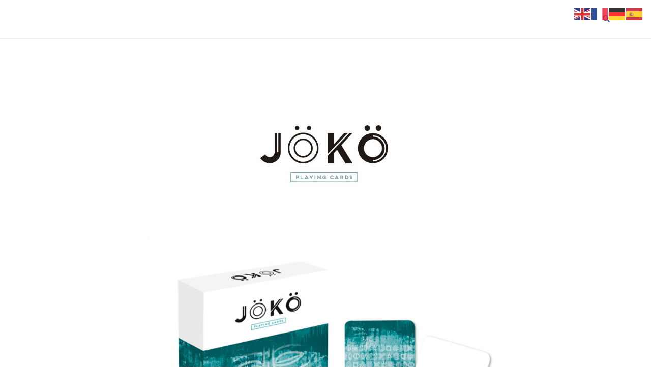

--- FILE ---
content_type: text/css
request_url: https://jokogame.com/wp-content/uploads/elementor/css/post-38.css?ver=1672738175
body_size: 283
content:
.elementor-38 .elementor-element.elementor-element-c4018a4{--e-image-carousel-slides-to-show:1;}.elementor-38 .elementor-element.elementor-element-538e4e6 > .elementor-widget-container{margin:0px 0px 0px 0px;}.elementor-38 .elementor-element.elementor-element-1acf82f.elementor-view-stacked .elementor-icon{background-color:#61ce70;}.elementor-38 .elementor-element.elementor-element-1acf82f.elementor-view-framed .elementor-icon, .elementor-38 .elementor-element.elementor-element-1acf82f.elementor-view-default .elementor-icon{fill:#61ce70;color:#61ce70;border-color:#61ce70;}.elementor-38 .elementor-element.elementor-element-1acf82f.elementor-view-stacked .elementor-icon:hover{background-color:#515151;}.elementor-38 .elementor-element.elementor-element-1acf82f.elementor-view-framed .elementor-icon:hover, .elementor-38 .elementor-element.elementor-element-1acf82f.elementor-view-default .elementor-icon:hover{fill:#515151;color:#515151;border-color:#515151;}.elementor-38 .elementor-element.elementor-element-1acf82f{--icon-box-icon-margin:15px;}.elementor-38 .elementor-element.elementor-element-d195201{--grid-template-columns:repeat(0, auto);--icon-size:25px;--grid-column-gap:18px;--grid-row-gap:0px;}.elementor-38 .elementor-element.elementor-element-d195201 .elementor-widget-container{text-align:center;}.elementor-38 .elementor-element.elementor-element-d195201 .elementor-social-icon{--icon-padding:0.5em;}:root{--page-title-display:none;}